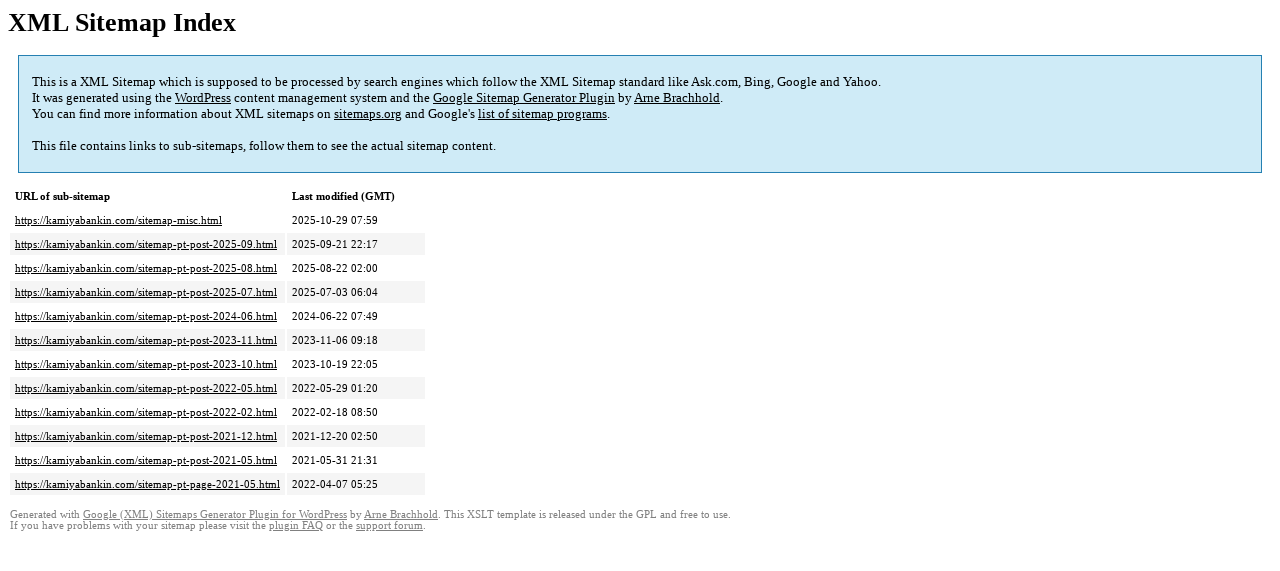

--- FILE ---
content_type: text/html; charset=UTF-8
request_url: https://kamiyabankin.com/sitemap.html
body_size: 1511
content:
<!DOCTYPE html PUBLIC "-//W3C//DTD HTML 4.0 Transitional//EN" "http://www.w3.org/TR/REC-html40/loose.dtd">
<html xmlns="http://www.w3.org/1999/xhtml" xmlns:html="http://www.w3.org/TR/REC-html40" xmlns:sitemap="http://www.sitemaps.org/schemas/sitemap/0.9"><head><title>XML Sitemap</title><meta http-equiv="Content-Type" content="text/html; charset=utf-8"/><meta name="robots" content="noindex,follow"/><style type="text/css">
					body {
						font-family:"Lucida Grande","Lucida Sans Unicode",Tahoma,Verdana;
						font-size:13px;
					}
					
					#intro {
						background-color:#CFEBF7;
						border:1px #2580B2 solid;
						padding:5px 13px 5px 13px;
						margin:10px;
					}
					
					#intro p {
						line-height:	16.8667px;
					}
					#intro strong {
						font-weight:normal;
					}
					
					td {
						font-size:11px;
					}
					
					th {
						text-align:left;
						padding-right:30px;
						font-size:11px;
					}
					
					tr.high {
						background-color:whitesmoke;
					}
					
					#footer {
						padding:2px;
						margin-top:10px;
						font-size:8pt;
						color:gray;
					}
					
					#footer a {
						color:gray;
					}
					
					a {
						color:black;
					}
				</style></head><body><h1 xmlns="">XML Sitemap Index</h1><div xmlns="" id="intro"><p>
                This is a XML Sitemap which is supposed to be processed by search engines which follow the XML Sitemap standard like Ask.com, Bing, Google and Yahoo.<br/>
                It was generated using the <a rel="external nofollow" href="http://wordpress.org/">WordPress</a> content management system and the <strong><a rel="external nofollow" href="http://www.arnebrachhold.de/redir/sitemap-home/" title="Google (XML) Sitemaps Generator Plugin for WordPress">Google Sitemap Generator Plugin</a></strong> by <a rel="external nofollow" href="http://www.arnebrachhold.de/">Arne Brachhold</a>.<br/>
                You can find more information about XML sitemaps on <a rel="external nofollow" href="http://sitemaps.org">sitemaps.org</a> and Google's <a rel="external nofollow" href="http://code.google.com/p/sitemap-generators/wiki/SitemapGenerators">list of sitemap programs</a>.<br/><br/>
                This file contains links to sub-sitemaps, follow them to see the actual sitemap content.
            </p></div><div xmlns="" id="content"><table cellpadding="5"><tr style="border-bottom:1px black solid;"><th>URL of sub-sitemap</th><th>Last modified (GMT)</th></tr><tr><td><a href="https://kamiyabankin.com/sitemap-misc.html">https://kamiyabankin.com/sitemap-misc.html</a></td><td>2025-10-29 07:59</td></tr><tr class="high"><td><a href="https://kamiyabankin.com/sitemap-pt-post-2025-09.html">https://kamiyabankin.com/sitemap-pt-post-2025-09.html</a></td><td>2025-09-21 22:17</td></tr><tr><td><a href="https://kamiyabankin.com/sitemap-pt-post-2025-08.html">https://kamiyabankin.com/sitemap-pt-post-2025-08.html</a></td><td>2025-08-22 02:00</td></tr><tr class="high"><td><a href="https://kamiyabankin.com/sitemap-pt-post-2025-07.html">https://kamiyabankin.com/sitemap-pt-post-2025-07.html</a></td><td>2025-07-03 06:04</td></tr><tr><td><a href="https://kamiyabankin.com/sitemap-pt-post-2024-06.html">https://kamiyabankin.com/sitemap-pt-post-2024-06.html</a></td><td>2024-06-22 07:49</td></tr><tr class="high"><td><a href="https://kamiyabankin.com/sitemap-pt-post-2023-11.html">https://kamiyabankin.com/sitemap-pt-post-2023-11.html</a></td><td>2023-11-06 09:18</td></tr><tr><td><a href="https://kamiyabankin.com/sitemap-pt-post-2023-10.html">https://kamiyabankin.com/sitemap-pt-post-2023-10.html</a></td><td>2023-10-19 22:05</td></tr><tr class="high"><td><a href="https://kamiyabankin.com/sitemap-pt-post-2022-05.html">https://kamiyabankin.com/sitemap-pt-post-2022-05.html</a></td><td>2022-05-29 01:20</td></tr><tr><td><a href="https://kamiyabankin.com/sitemap-pt-post-2022-02.html">https://kamiyabankin.com/sitemap-pt-post-2022-02.html</a></td><td>2022-02-18 08:50</td></tr><tr class="high"><td><a href="https://kamiyabankin.com/sitemap-pt-post-2021-12.html">https://kamiyabankin.com/sitemap-pt-post-2021-12.html</a></td><td>2021-12-20 02:50</td></tr><tr><td><a href="https://kamiyabankin.com/sitemap-pt-post-2021-05.html">https://kamiyabankin.com/sitemap-pt-post-2021-05.html</a></td><td>2021-05-31 21:31</td></tr><tr class="high"><td><a href="https://kamiyabankin.com/sitemap-pt-page-2021-05.html">https://kamiyabankin.com/sitemap-pt-page-2021-05.html</a></td><td>2022-04-07 05:25</td></tr></table></div><div id="footer">
					Generated with <a rel="external nofollow" href="http://www.arnebrachhold.de/redir/sitemap-home/" title="Google (XML) Sitemap Generator Plugin for WordPress">Google (XML) Sitemaps Generator Plugin for WordPress</a> by <a rel="external nofollow" href="http://www.arnebrachhold.de/">Arne Brachhold</a>. This XSLT template is released under the GPL and free to use.<br/>
					If you have problems with your sitemap please visit the <a rel="external nofollow" href="http://www.arnebrachhold.de/redir/sitemap-x-faq/" title="Google (XML) sitemaps FAQ">plugin FAQ</a> or the <a rel="external nofollow" href="https://wordpress.org/support/plugin/google-sitemap-generator">support forum</a>.
				</div></body></html>
